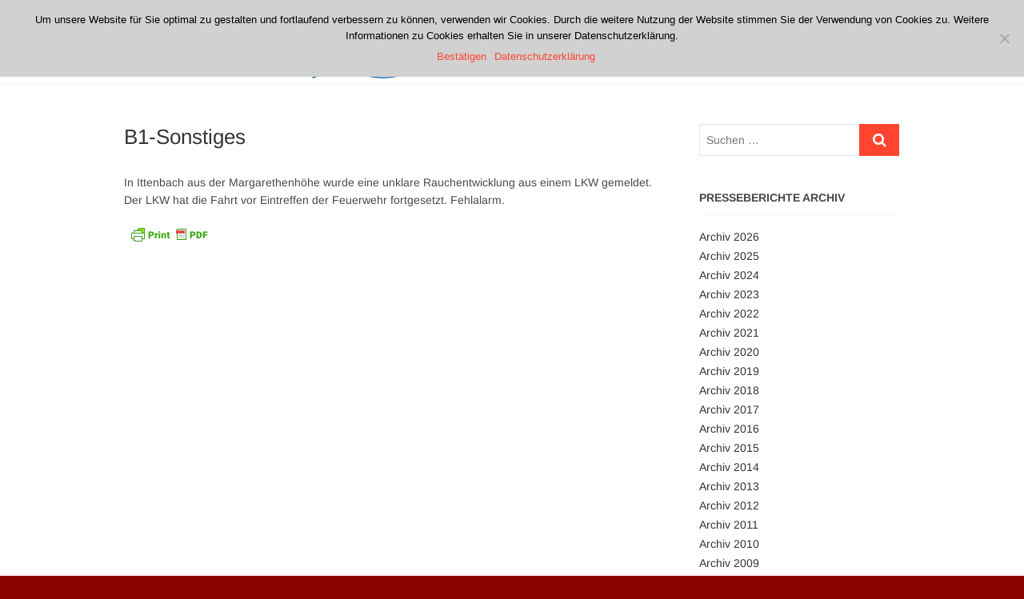

--- FILE ---
content_type: text/html; charset=UTF-8
request_url: https://www.feuerwehr-koenigswinter.de/einsaetze/20326/
body_size: 10919
content:
<!DOCTYPE html>
<html lang="de">
<head>
<meta charset="UTF-8" />
<link rel="profile" href="http://gmpg.org/xfn/11" />
<title>B1-Sonstiges &#8211; Freiwillige Feuerwehr Königswinter</title>
<meta name='robots' content='max-image-preview:large' />
	<style>img:is([sizes="auto" i], [sizes^="auto," i]) { contain-intrinsic-size: 3000px 1500px }</style>
	<link rel='dns-prefetch' href='//www.feuerwehr-koenigswinter.de' />
<link rel="alternate" type="application/rss+xml" title="Freiwillige Feuerwehr Königswinter &raquo; Feed" href="https://www.feuerwehr-koenigswinter.de/feed/" />
<link rel="alternate" type="application/rss+xml" title="Freiwillige Feuerwehr Königswinter &raquo; Kommentar-Feed" href="https://www.feuerwehr-koenigswinter.de/comments/feed/" />
<script type="text/javascript">
/* <![CDATA[ */
window._wpemojiSettings = {"baseUrl":"https:\/\/s.w.org\/images\/core\/emoji\/15.0.3\/72x72\/","ext":".png","svgUrl":"https:\/\/s.w.org\/images\/core\/emoji\/15.0.3\/svg\/","svgExt":".svg","source":{"concatemoji":"https:\/\/www.feuerwehr-koenigswinter.de\/wp-includes\/js\/wp-emoji-release.min.js?ver=6.7.4"}};
/*! This file is auto-generated */
!function(i,n){var o,s,e;function c(e){try{var t={supportTests:e,timestamp:(new Date).valueOf()};sessionStorage.setItem(o,JSON.stringify(t))}catch(e){}}function p(e,t,n){e.clearRect(0,0,e.canvas.width,e.canvas.height),e.fillText(t,0,0);var t=new Uint32Array(e.getImageData(0,0,e.canvas.width,e.canvas.height).data),r=(e.clearRect(0,0,e.canvas.width,e.canvas.height),e.fillText(n,0,0),new Uint32Array(e.getImageData(0,0,e.canvas.width,e.canvas.height).data));return t.every(function(e,t){return e===r[t]})}function u(e,t,n){switch(t){case"flag":return n(e,"\ud83c\udff3\ufe0f\u200d\u26a7\ufe0f","\ud83c\udff3\ufe0f\u200b\u26a7\ufe0f")?!1:!n(e,"\ud83c\uddfa\ud83c\uddf3","\ud83c\uddfa\u200b\ud83c\uddf3")&&!n(e,"\ud83c\udff4\udb40\udc67\udb40\udc62\udb40\udc65\udb40\udc6e\udb40\udc67\udb40\udc7f","\ud83c\udff4\u200b\udb40\udc67\u200b\udb40\udc62\u200b\udb40\udc65\u200b\udb40\udc6e\u200b\udb40\udc67\u200b\udb40\udc7f");case"emoji":return!n(e,"\ud83d\udc26\u200d\u2b1b","\ud83d\udc26\u200b\u2b1b")}return!1}function f(e,t,n){var r="undefined"!=typeof WorkerGlobalScope&&self instanceof WorkerGlobalScope?new OffscreenCanvas(300,150):i.createElement("canvas"),a=r.getContext("2d",{willReadFrequently:!0}),o=(a.textBaseline="top",a.font="600 32px Arial",{});return e.forEach(function(e){o[e]=t(a,e,n)}),o}function t(e){var t=i.createElement("script");t.src=e,t.defer=!0,i.head.appendChild(t)}"undefined"!=typeof Promise&&(o="wpEmojiSettingsSupports",s=["flag","emoji"],n.supports={everything:!0,everythingExceptFlag:!0},e=new Promise(function(e){i.addEventListener("DOMContentLoaded",e,{once:!0})}),new Promise(function(t){var n=function(){try{var e=JSON.parse(sessionStorage.getItem(o));if("object"==typeof e&&"number"==typeof e.timestamp&&(new Date).valueOf()<e.timestamp+604800&&"object"==typeof e.supportTests)return e.supportTests}catch(e){}return null}();if(!n){if("undefined"!=typeof Worker&&"undefined"!=typeof OffscreenCanvas&&"undefined"!=typeof URL&&URL.createObjectURL&&"undefined"!=typeof Blob)try{var e="postMessage("+f.toString()+"("+[JSON.stringify(s),u.toString(),p.toString()].join(",")+"));",r=new Blob([e],{type:"text/javascript"}),a=new Worker(URL.createObjectURL(r),{name:"wpTestEmojiSupports"});return void(a.onmessage=function(e){c(n=e.data),a.terminate(),t(n)})}catch(e){}c(n=f(s,u,p))}t(n)}).then(function(e){for(var t in e)n.supports[t]=e[t],n.supports.everything=n.supports.everything&&n.supports[t],"flag"!==t&&(n.supports.everythingExceptFlag=n.supports.everythingExceptFlag&&n.supports[t]);n.supports.everythingExceptFlag=n.supports.everythingExceptFlag&&!n.supports.flag,n.DOMReady=!1,n.readyCallback=function(){n.DOMReady=!0}}).then(function(){return e}).then(function(){var e;n.supports.everything||(n.readyCallback(),(e=n.source||{}).concatemoji?t(e.concatemoji):e.wpemoji&&e.twemoji&&(t(e.twemoji),t(e.wpemoji)))}))}((window,document),window._wpemojiSettings);
/* ]]> */
</script>
<style id='wp-emoji-styles-inline-css' type='text/css'>

	img.wp-smiley, img.emoji {
		display: inline !important;
		border: none !important;
		box-shadow: none !important;
		height: 1em !important;
		width: 1em !important;
		margin: 0 0.07em !important;
		vertical-align: -0.1em !important;
		background: none !important;
		padding: 0 !important;
	}
</style>
<link rel='stylesheet' id='wp-block-library-css' href='https://www.feuerwehr-koenigswinter.de/wp-includes/css/dist/block-library/style.min.css?ver=6.7.4' type='text/css' media='all' />
<style id='classic-theme-styles-inline-css' type='text/css'>
/*! This file is auto-generated */
.wp-block-button__link{color:#fff;background-color:#32373c;border-radius:9999px;box-shadow:none;text-decoration:none;padding:calc(.667em + 2px) calc(1.333em + 2px);font-size:1.125em}.wp-block-file__button{background:#32373c;color:#fff;text-decoration:none}
</style>
<style id='global-styles-inline-css' type='text/css'>
:root{--wp--preset--aspect-ratio--square: 1;--wp--preset--aspect-ratio--4-3: 4/3;--wp--preset--aspect-ratio--3-4: 3/4;--wp--preset--aspect-ratio--3-2: 3/2;--wp--preset--aspect-ratio--2-3: 2/3;--wp--preset--aspect-ratio--16-9: 16/9;--wp--preset--aspect-ratio--9-16: 9/16;--wp--preset--color--black: #000000;--wp--preset--color--cyan-bluish-gray: #abb8c3;--wp--preset--color--white: #ffffff;--wp--preset--color--pale-pink: #f78da7;--wp--preset--color--vivid-red: #cf2e2e;--wp--preset--color--luminous-vivid-orange: #ff6900;--wp--preset--color--luminous-vivid-amber: #fcb900;--wp--preset--color--light-green-cyan: #7bdcb5;--wp--preset--color--vivid-green-cyan: #00d084;--wp--preset--color--pale-cyan-blue: #8ed1fc;--wp--preset--color--vivid-cyan-blue: #0693e3;--wp--preset--color--vivid-purple: #9b51e0;--wp--preset--gradient--vivid-cyan-blue-to-vivid-purple: linear-gradient(135deg,rgba(6,147,227,1) 0%,rgb(155,81,224) 100%);--wp--preset--gradient--light-green-cyan-to-vivid-green-cyan: linear-gradient(135deg,rgb(122,220,180) 0%,rgb(0,208,130) 100%);--wp--preset--gradient--luminous-vivid-amber-to-luminous-vivid-orange: linear-gradient(135deg,rgba(252,185,0,1) 0%,rgba(255,105,0,1) 100%);--wp--preset--gradient--luminous-vivid-orange-to-vivid-red: linear-gradient(135deg,rgba(255,105,0,1) 0%,rgb(207,46,46) 100%);--wp--preset--gradient--very-light-gray-to-cyan-bluish-gray: linear-gradient(135deg,rgb(238,238,238) 0%,rgb(169,184,195) 100%);--wp--preset--gradient--cool-to-warm-spectrum: linear-gradient(135deg,rgb(74,234,220) 0%,rgb(151,120,209) 20%,rgb(207,42,186) 40%,rgb(238,44,130) 60%,rgb(251,105,98) 80%,rgb(254,248,76) 100%);--wp--preset--gradient--blush-light-purple: linear-gradient(135deg,rgb(255,206,236) 0%,rgb(152,150,240) 100%);--wp--preset--gradient--blush-bordeaux: linear-gradient(135deg,rgb(254,205,165) 0%,rgb(254,45,45) 50%,rgb(107,0,62) 100%);--wp--preset--gradient--luminous-dusk: linear-gradient(135deg,rgb(255,203,112) 0%,rgb(199,81,192) 50%,rgb(65,88,208) 100%);--wp--preset--gradient--pale-ocean: linear-gradient(135deg,rgb(255,245,203) 0%,rgb(182,227,212) 50%,rgb(51,167,181) 100%);--wp--preset--gradient--electric-grass: linear-gradient(135deg,rgb(202,248,128) 0%,rgb(113,206,126) 100%);--wp--preset--gradient--midnight: linear-gradient(135deg,rgb(2,3,129) 0%,rgb(40,116,252) 100%);--wp--preset--font-size--small: 13px;--wp--preset--font-size--medium: 20px;--wp--preset--font-size--large: 36px;--wp--preset--font-size--x-large: 42px;--wp--preset--spacing--20: 0.44rem;--wp--preset--spacing--30: 0.67rem;--wp--preset--spacing--40: 1rem;--wp--preset--spacing--50: 1.5rem;--wp--preset--spacing--60: 2.25rem;--wp--preset--spacing--70: 3.38rem;--wp--preset--spacing--80: 5.06rem;--wp--preset--shadow--natural: 6px 6px 9px rgba(0, 0, 0, 0.2);--wp--preset--shadow--deep: 12px 12px 50px rgba(0, 0, 0, 0.4);--wp--preset--shadow--sharp: 6px 6px 0px rgba(0, 0, 0, 0.2);--wp--preset--shadow--outlined: 6px 6px 0px -3px rgba(255, 255, 255, 1), 6px 6px rgba(0, 0, 0, 1);--wp--preset--shadow--crisp: 6px 6px 0px rgba(0, 0, 0, 1);}:where(.is-layout-flex){gap: 0.5em;}:where(.is-layout-grid){gap: 0.5em;}body .is-layout-flex{display: flex;}.is-layout-flex{flex-wrap: wrap;align-items: center;}.is-layout-flex > :is(*, div){margin: 0;}body .is-layout-grid{display: grid;}.is-layout-grid > :is(*, div){margin: 0;}:where(.wp-block-columns.is-layout-flex){gap: 2em;}:where(.wp-block-columns.is-layout-grid){gap: 2em;}:where(.wp-block-post-template.is-layout-flex){gap: 1.25em;}:where(.wp-block-post-template.is-layout-grid){gap: 1.25em;}.has-black-color{color: var(--wp--preset--color--black) !important;}.has-cyan-bluish-gray-color{color: var(--wp--preset--color--cyan-bluish-gray) !important;}.has-white-color{color: var(--wp--preset--color--white) !important;}.has-pale-pink-color{color: var(--wp--preset--color--pale-pink) !important;}.has-vivid-red-color{color: var(--wp--preset--color--vivid-red) !important;}.has-luminous-vivid-orange-color{color: var(--wp--preset--color--luminous-vivid-orange) !important;}.has-luminous-vivid-amber-color{color: var(--wp--preset--color--luminous-vivid-amber) !important;}.has-light-green-cyan-color{color: var(--wp--preset--color--light-green-cyan) !important;}.has-vivid-green-cyan-color{color: var(--wp--preset--color--vivid-green-cyan) !important;}.has-pale-cyan-blue-color{color: var(--wp--preset--color--pale-cyan-blue) !important;}.has-vivid-cyan-blue-color{color: var(--wp--preset--color--vivid-cyan-blue) !important;}.has-vivid-purple-color{color: var(--wp--preset--color--vivid-purple) !important;}.has-black-background-color{background-color: var(--wp--preset--color--black) !important;}.has-cyan-bluish-gray-background-color{background-color: var(--wp--preset--color--cyan-bluish-gray) !important;}.has-white-background-color{background-color: var(--wp--preset--color--white) !important;}.has-pale-pink-background-color{background-color: var(--wp--preset--color--pale-pink) !important;}.has-vivid-red-background-color{background-color: var(--wp--preset--color--vivid-red) !important;}.has-luminous-vivid-orange-background-color{background-color: var(--wp--preset--color--luminous-vivid-orange) !important;}.has-luminous-vivid-amber-background-color{background-color: var(--wp--preset--color--luminous-vivid-amber) !important;}.has-light-green-cyan-background-color{background-color: var(--wp--preset--color--light-green-cyan) !important;}.has-vivid-green-cyan-background-color{background-color: var(--wp--preset--color--vivid-green-cyan) !important;}.has-pale-cyan-blue-background-color{background-color: var(--wp--preset--color--pale-cyan-blue) !important;}.has-vivid-cyan-blue-background-color{background-color: var(--wp--preset--color--vivid-cyan-blue) !important;}.has-vivid-purple-background-color{background-color: var(--wp--preset--color--vivid-purple) !important;}.has-black-border-color{border-color: var(--wp--preset--color--black) !important;}.has-cyan-bluish-gray-border-color{border-color: var(--wp--preset--color--cyan-bluish-gray) !important;}.has-white-border-color{border-color: var(--wp--preset--color--white) !important;}.has-pale-pink-border-color{border-color: var(--wp--preset--color--pale-pink) !important;}.has-vivid-red-border-color{border-color: var(--wp--preset--color--vivid-red) !important;}.has-luminous-vivid-orange-border-color{border-color: var(--wp--preset--color--luminous-vivid-orange) !important;}.has-luminous-vivid-amber-border-color{border-color: var(--wp--preset--color--luminous-vivid-amber) !important;}.has-light-green-cyan-border-color{border-color: var(--wp--preset--color--light-green-cyan) !important;}.has-vivid-green-cyan-border-color{border-color: var(--wp--preset--color--vivid-green-cyan) !important;}.has-pale-cyan-blue-border-color{border-color: var(--wp--preset--color--pale-cyan-blue) !important;}.has-vivid-cyan-blue-border-color{border-color: var(--wp--preset--color--vivid-cyan-blue) !important;}.has-vivid-purple-border-color{border-color: var(--wp--preset--color--vivid-purple) !important;}.has-vivid-cyan-blue-to-vivid-purple-gradient-background{background: var(--wp--preset--gradient--vivid-cyan-blue-to-vivid-purple) !important;}.has-light-green-cyan-to-vivid-green-cyan-gradient-background{background: var(--wp--preset--gradient--light-green-cyan-to-vivid-green-cyan) !important;}.has-luminous-vivid-amber-to-luminous-vivid-orange-gradient-background{background: var(--wp--preset--gradient--luminous-vivid-amber-to-luminous-vivid-orange) !important;}.has-luminous-vivid-orange-to-vivid-red-gradient-background{background: var(--wp--preset--gradient--luminous-vivid-orange-to-vivid-red) !important;}.has-very-light-gray-to-cyan-bluish-gray-gradient-background{background: var(--wp--preset--gradient--very-light-gray-to-cyan-bluish-gray) !important;}.has-cool-to-warm-spectrum-gradient-background{background: var(--wp--preset--gradient--cool-to-warm-spectrum) !important;}.has-blush-light-purple-gradient-background{background: var(--wp--preset--gradient--blush-light-purple) !important;}.has-blush-bordeaux-gradient-background{background: var(--wp--preset--gradient--blush-bordeaux) !important;}.has-luminous-dusk-gradient-background{background: var(--wp--preset--gradient--luminous-dusk) !important;}.has-pale-ocean-gradient-background{background: var(--wp--preset--gradient--pale-ocean) !important;}.has-electric-grass-gradient-background{background: var(--wp--preset--gradient--electric-grass) !important;}.has-midnight-gradient-background{background: var(--wp--preset--gradient--midnight) !important;}.has-small-font-size{font-size: var(--wp--preset--font-size--small) !important;}.has-medium-font-size{font-size: var(--wp--preset--font-size--medium) !important;}.has-large-font-size{font-size: var(--wp--preset--font-size--large) !important;}.has-x-large-font-size{font-size: var(--wp--preset--font-size--x-large) !important;}
:where(.wp-block-post-template.is-layout-flex){gap: 1.25em;}:where(.wp-block-post-template.is-layout-grid){gap: 1.25em;}
:where(.wp-block-columns.is-layout-flex){gap: 2em;}:where(.wp-block-columns.is-layout-grid){gap: 2em;}
:root :where(.wp-block-pullquote){font-size: 1.5em;line-height: 1.6;}
</style>
<link rel='stylesheet' id='cookie-notice-front-css' href='https://www.feuerwehr-koenigswinter.de/wp-content/plugins/cookie-notice/css/front.min.css?ver=2.5.5' type='text/css' media='all' />
<link rel='stylesheet' id='parent-style-css' href='https://www.feuerwehr-koenigswinter.de/wp-content/themes/idyllic/style.css?ver=6.7.4' type='text/css' media='all' />
<link rel='stylesheet' id='child-theme-css-css' href='https://www.feuerwehr-koenigswinter.de/wp-content/themes/idyllic-child/style.css?ver=6.7.4' type='text/css' media='all' />
<link rel='stylesheet' id='idyllic-style-css' href='https://www.feuerwehr-koenigswinter.de/wp-content/themes/idyllic-child/style.css?ver=6.7.4' type='text/css' media='all' />
<style id='idyllic-style-inline-css' type='text/css'>
#site-branding #site-title, #site-branding #site-description{
			clip: rect(1px, 1px, 1px, 1px);
			position: absolute;
		}
</style>
<link rel='stylesheet' id='font-awesome-css' href='https://www.feuerwehr-koenigswinter.de/wp-content/themes/idyllic/assets/font-awesome/css/font-awesome.min.css?ver=6.7.4' type='text/css' media='all' />
<link rel='stylesheet' id='idyllic-animate-css' href='https://www.feuerwehr-koenigswinter.de/wp-content/themes/idyllic/assets/wow/css/animate.min.css?ver=6.7.4' type='text/css' media='all' />
<link rel='stylesheet' id='idyllic-responsive-css' href='https://www.feuerwehr-koenigswinter.de/wp-content/themes/idyllic/css/responsive.css?ver=6.7.4' type='text/css' media='all' />
<link rel='stylesheet' id='idyllic-google-fonts-css' href='https://www.feuerwehr-koenigswinter.de/wp-content/fonts/9aefffe3974a547e497f4a0f2a742dac.css?ver=6.7.4' type='text/css' media='all' />
<script type="text/javascript" src="https://www.feuerwehr-koenigswinter.de/wp-includes/js/jquery/jquery.min.js?ver=3.7.1" id="jquery-core-js"></script>
<script type="text/javascript" src="https://www.feuerwehr-koenigswinter.de/wp-includes/js/jquery/jquery-migrate.min.js?ver=3.4.1" id="jquery-migrate-js"></script>
<!--[if lt IE 9]>
<script type="text/javascript" src="https://www.feuerwehr-koenigswinter.de/wp-content/themes/idyllic/js/html5.js?ver=3.7.3" id="html5-js"></script>
<![endif]-->
<link rel="https://api.w.org/" href="https://www.feuerwehr-koenigswinter.de/wp-json/" /><link rel="EditURI" type="application/rsd+xml" title="RSD" href="https://www.feuerwehr-koenigswinter.de/xmlrpc.php?rsd" />
<meta name="generator" content="WordPress 6.7.4" />
<link rel="canonical" href="https://www.feuerwehr-koenigswinter.de/einsaetze/20326/" />
<link rel='shortlink' href='https://www.feuerwehr-koenigswinter.de/?p=20326' />
<link rel="alternate" title="oEmbed (JSON)" type="application/json+oembed" href="https://www.feuerwehr-koenigswinter.de/wp-json/oembed/1.0/embed?url=https%3A%2F%2Fwww.feuerwehr-koenigswinter.de%2Feinsaetze%2F20326%2F" />
<link rel="alternate" title="oEmbed (XML)" type="text/xml+oembed" href="https://www.feuerwehr-koenigswinter.de/wp-json/oembed/1.0/embed?url=https%3A%2F%2Fwww.feuerwehr-koenigswinter.de%2Feinsaetze%2F20326%2F&#038;format=xml" />
        <style type="text/css" id="pf-main-css">
            
				@media screen {
					.printfriendly {
						z-index: 1000; position: relative
					}
					.printfriendly a, .printfriendly a:link, .printfriendly a:visited, .printfriendly a:hover, .printfriendly a:active {
						font-weight: 600;
						cursor: pointer;
						text-decoration: none;
						border: none;
						-webkit-box-shadow: none;
						-moz-box-shadow: none;
						box-shadow: none;
						outline:none;
						font-size: 14px !important;
						color: #3AAA11 !important;
					}
					.printfriendly.pf-alignleft {
						float: left;
					}
					.printfriendly.pf-alignright {
						float: right;
					}
					.printfriendly.pf-aligncenter {
						justify-content: center;
						display: flex; align-items: center;
					}
				}

				.pf-button-img {
					border: none;
					-webkit-box-shadow: none;
					-moz-box-shadow: none;
					box-shadow: none;
					padding: 0;
					margin: 0;
					display: inline;
					vertical-align: middle;
				}

				img.pf-button-img + .pf-button-text {
					margin-left: 6px;
				}

				@media print {
					.printfriendly {
						display: none;
					}
				}
				        </style>

            
        <style type="text/css" id="pf-excerpt-styles">
          .pf-button.pf-button-excerpt {
              display: none;
           }
        </style>

            	<meta name="viewport" content="width=device-width" />
	<style type="text/css" id="custom-background-css">
body.custom-background { background-color: #8b0000; }
</style>
			<style type="text/css" id="wp-custom-css">
			figcaption {
	text-align: center;
}
.wp-caption-text {
  text-align: center;
}

/* Hintergrundfarbe Kopfzeile */
/*
.top-header  
{background-color:#DC281E}
img.custom-logo
{background-color:#DC281E}
*/
/* Entfernt den Seitennamen und weiterlesen-Button auf den Slidern */
.slider-buttons {
display: none;
}
.slider-content {
display: none;
}
/*Überschrift in about-box auf der Startseite entfernen*/
.about-content-wrap h2 {
display: none;
}

/*Sliderhöhe in Abhängigkeit von Auflösung in Höhe verkleinern */
.flex-viewport {
	height: 500px !important;
}
@media only screen and (max-width: 1300px) { 
.flex-viewport {
	height: 400px !important;
}
}
@media only screen and (max-width: 1023px) {   
.flex-viewport {
	height: 300px !important;
}
}
@media only screen and (max-width: 980px) {   
.flex-viewport {
	height: 200px !important;
}
}

/*Startseite: rückt die Boxen näher beisammen */
.about-box-bg {
  padding: 20px 0 10px;
}
.latest-blog-box {
  padding: 20px 0 10px;	
}
.portfolio-box {
  padding: 20px 0 10px;	
}
/*
.main-slider {
	height: 400px !important;
}

.image-slider {
	height:400px !important;
	
}
.layer-slider {
	height: 400px !important;
}

.slides {
	height: 400px !important;
}

.slider-content {
	height: 400px;
}
*/
/* Anno 2020-03-22  Verrsuche die Menüpunkte der Pressejahre zusammenzurücken. im Original: 10px */
.widget_text .textwidget li {
    margin-bottom: 2px;
}

		</style>
		</head>
<body class="einsatz-template-default single single-einsatz postid-20326 custom-background wp-custom-logo wp-embed-responsive cookies-not-set ">
	<div id="page" class="site">
	<a class="skip-link screen-reader-text" href="#site-content-contain">Zum Inhalt springen</a>
<!-- Masthead ============================================= -->
<header id="masthead" class="site-header " role="banner">
	<div class="header-wrap">
					<!-- Top Header============================================= -->
		<div class="top-header">
			
			<!-- Main Header============================================= -->
			<div id="sticky-header" class="clearfix">
				<div class="wrap">
					<div class="main-header clearfix">

						<!-- Main Nav ============================================= -->
						<div id="site-branding"><a href="https://www.feuerwehr-koenigswinter.de/" class="custom-logo-link" rel="home"><img width="371" height="104" src="https://www.feuerwehr-koenigswinter.de/wp-content/uploads/cropped-logo-koenigswinter_alternativ-4.png" class="custom-logo" alt="Freiwillige Feuerwehr Königswinter" decoding="async" srcset="https://www.feuerwehr-koenigswinter.de/wp-content/uploads/cropped-logo-koenigswinter_alternativ-4.png 371w, https://www.feuerwehr-koenigswinter.de/wp-content/uploads/cropped-logo-koenigswinter_alternativ-4-300x84.png 300w" sizes="(max-width: 371px) 100vw, 371px" /></a><div id="site-detail"> <h2 id="site-title"> 				<a href="https://www.feuerwehr-koenigswinter.de/" title="Freiwillige Feuerwehr Königswinter" rel="home"> Freiwillige Feuerwehr Königswinter </a>
				 </h2> <!-- end .site-title --> </div></div>							<nav id="site-navigation" class="main-navigation clearfix" role="navigation" aria-label="Hauptmenü">
														
								<button class="menu-toggle" type="button" aria-controls="primary-menu" aria-expanded="false">
									<span class="line-bar"></span>
								</button><!-- end .menu-toggle -->
								<ul id="primary-menu" class="menu nav-menu"><li id="menu-item-3988" class="menu-item menu-item-type-custom menu-item-object-custom menu-item-3988"><a href="https://www.feuerwehr-koenigswinter.de/category/presseberichte/">Aktuelles</a></li>
<li id="menu-item-3989" class="menu-item menu-item-type-custom menu-item-object-custom menu-item-has-children menu-item-3989"><a href="https://www.feuerwehr-koenigswinter.de/category/standorte/">Standorte</a>
<ul class="sub-menu">
	<li id="menu-item-4052" class="menu-item menu-item-type-post_type menu-item-object-post menu-item-4052"><a href="https://www.feuerwehr-koenigswinter.de/altstadt/">Löscheinheit Altstadt</a></li>
	<li id="menu-item-4046" class="menu-item menu-item-type-post_type menu-item-object-post menu-item-4046"><a href="https://www.feuerwehr-koenigswinter.de/niederdollendorf/">Löscheinheit Niederdollendorf</a></li>
	<li id="menu-item-4047" class="menu-item menu-item-type-post_type menu-item-object-post menu-item-4047"><a href="https://www.feuerwehr-koenigswinter.de/oberdollendorf/">Löscheinheit Oberdollendorf</a></li>
	<li id="menu-item-4048" class="menu-item menu-item-type-post_type menu-item-object-post menu-item-4048"><a href="https://www.feuerwehr-koenigswinter.de/ittenbach/">Löscheinheit Ittenbach</a></li>
	<li id="menu-item-4049" class="menu-item menu-item-type-post_type menu-item-object-post menu-item-4049"><a href="https://www.feuerwehr-koenigswinter.de/oelberg/">Löscheinheit Oelberg</a></li>
	<li id="menu-item-4051" class="menu-item menu-item-type-post_type menu-item-object-post menu-item-4051"><a href="https://www.feuerwehr-koenigswinter.de/bockeroth/">Löscheinheit Bockeroth</a></li>
	<li id="menu-item-4823" class="menu-item menu-item-type-post_type menu-item-object-post menu-item-4823"><a href="https://www.feuerwehr-koenigswinter.de/eudenbach/">Löscheinheit Eudenbach</a></li>
	<li id="menu-item-4050" class="menu-item menu-item-type-post_type menu-item-object-post menu-item-4050"><a href="https://www.feuerwehr-koenigswinter.de/uthweiler/">Löscheinheit Uthweiler</a></li>
</ul>
</li>
<li id="menu-item-4111" class="menu-item menu-item-type-post_type menu-item-object-page menu-item-has-children menu-item-4111"><a href="https://www.feuerwehr-koenigswinter.de/allgemeine-infos/">Die Feuerwehr</a>
<ul class="sub-menu">
	<li id="menu-item-4112" class="menu-item menu-item-type-post_type menu-item-object-page menu-item-4112"><a href="https://www.feuerwehr-koenigswinter.de/allgemeine-infos/">Allgemeine Infos</a></li>
	<li id="menu-item-4110" class="menu-item menu-item-type-post_type menu-item-object-page menu-item-4110"><a href="https://www.feuerwehr-koenigswinter.de/ansprechpartner/">Ansprechpartner</a></li>
	<li id="menu-item-9645" class="menu-item menu-item-type-post_type menu-item-object-page menu-item-9645"><a href="https://www.feuerwehr-koenigswinter.de/die-abteilungen/">Die Abteilungen</a></li>
	<li id="menu-item-9646" class="menu-item menu-item-type-post_type menu-item-object-page menu-item-9646"><a href="https://www.feuerwehr-koenigswinter.de/mitglieder/">Mitglieder</a></li>
	<li id="menu-item-9644" class="menu-item menu-item-type-post_type menu-item-object-page menu-item-9644"><a href="https://www.feuerwehr-koenigswinter.de/ausbildung/">Ausbildung</a></li>
	<li id="menu-item-4543" class="menu-item menu-item-type-custom menu-item-object-custom menu-item-4543"><a href="https://www.feuerwehr-koenigswinter.de/fahrzeuge/">Fahrzeuge</a></li>
	<li id="menu-item-4905" class="menu-item menu-item-type-post_type menu-item-object-page menu-item-4905"><a href="https://www.feuerwehr-koenigswinter.de/mach-mit/">Mach mit!</a></li>
	<li id="menu-item-9752" class="menu-item menu-item-type-taxonomy menu-item-object-category menu-item-9752"><a href="https://www.feuerwehr-koenigswinter.de/category/veroeffentlichung/">Veröffentlichungen</a></li>
	<li id="menu-item-9664" class="menu-item menu-item-type-post_type menu-item-object-page menu-item-privacy-policy menu-item-9664"><a rel="privacy-policy" href="https://www.feuerwehr-koenigswinter.de/datenschutz/">Datenschutz</a></li>
</ul>
</li>
<li id="menu-item-4178" class="menu-item menu-item-type-custom menu-item-object-custom menu-item-has-children menu-item-4178"><a href="https://www.feuerwehr-koenigswinter.de/allgemeine-hochwasser-informationen/">Service</a>
<ul class="sub-menu">
	<li id="menu-item-4892" class="menu-item menu-item-type-post_type menu-item-object-page menu-item-4892"><a href="https://www.feuerwehr-koenigswinter.de/allgemeine-hochwasser-informationen/">Hochwasser</a></li>
	<li id="menu-item-4890" class="menu-item menu-item-type-post_type menu-item-object-page menu-item-4890"><a href="https://www.feuerwehr-koenigswinter.de/rauchmelder/">Rauchmelder</a></li>
	<li id="menu-item-4891" class="menu-item menu-item-type-post_type menu-item-object-page menu-item-4891"><a href="https://www.feuerwehr-koenigswinter.de/notruf/">Notruf</a></li>
	<li id="menu-item-4889" class="menu-item menu-item-type-post_type menu-item-object-page menu-item-4889"><a href="https://www.feuerwehr-koenigswinter.de/alarmierung/">Alarmierung</a></li>
	<li id="menu-item-4888" class="menu-item menu-item-type-post_type menu-item-object-page menu-item-4888"><a href="https://www.feuerwehr-koenigswinter.de/sirenensignale/">Sirenensignale</a></li>
</ul>
</li>
</ul>							</nav> <!-- end #site-navigation -->
													<button id="search-toggle" class="header-search" type="button"></button>
							<div id="search-box" class="clearfix">
								<form class="search-form" action="https://www.feuerwehr-koenigswinter.de/" method="get">
		<label class="screen-reader-text">Suchen &hellip;</label>
	<input type="search" name="s" class="search-field" placeholder="Suchen &hellip;" autocomplete="off" />
	<button type="submit" class="search-submit"><i class="fa fa-search"></i></button>
	</form> <!-- end .search-form -->							</div>  <!-- end #search-box -->
											</div><!-- end .main-header -->
				</div> <!-- end .wrap -->
			</div><!-- end #sticky-header -->

		</div><!-- end .top-header -->
			</div><!-- end .header-wrap -->
	<!-- Main Slider ============================================= -->
	</header> <!-- end #masthead -->
<!-- Main Page Start ============================================= -->
<div id="site-content-contain" class="site-content-contain">
	<div id="content" class="site-content">
<div class="wrap">
	<div id="primary" class="content-area">
		<main id="main" class="site-main">
							<article id="post-20326" class="post-20326 einsatz type-einsatz status-publish hentry Einsatzstichwort-b1-sonstiges Einsatzfahrzeug-florian-koew-4-rw Einsatzfahrzeug-florian-koew-4-tlf-3000">
								<header class="entry-header">
															<h1 class="entry-title">B1-Sonstiges</h1> <!-- end.entry-title -->
									</header>
				<!-- end .entry-header -->
					<div class="entry-content">
							<div class="pf-content"><p>In Ittenbach aus der Margarethenhöhe wurde eine unklare Rauchentwicklung aus einem LKW gemeldet. Der LKW hat die Fahrt vor Eintreffen der Feuerwehr fortgesetzt. Fehlalarm.</p>
<div class="printfriendly pf-button pf-button-content pf-alignleft">
                    <a href="#" rel="nofollow" onclick="window.print(); return false;" title="Printer Friendly, PDF & Email">
                    <img decoding="async" class="pf-button-img" src="https://cdn.printfriendly.com/buttons/printfriendly-pdf-button-nobg.png" alt="Print Friendly, PDF & Email" style="width: 112px;height: 24px;"  />
                    </a>
                </div></div>			
					</div><!-- end .entry-content -->
				</article><!-- end .post -->
						</main><!-- end #main -->
	</div> <!-- #primary -->

<aside id="secondary" class="widget-area" role="complementary">
    <aside id="search-8" class="widget widget_search"><h2 class="widget-title">Suche</h2><form class="search-form" action="https://www.feuerwehr-koenigswinter.de/" method="get">
		<label class="screen-reader-text">Suchen &hellip;</label>
	<input type="search" name="s" class="search-field" placeholder="Suchen &hellip;" autocomplete="off" />
	<button type="submit" class="search-submit"><i class="fa fa-search"></i></button>
	</form> <!-- end .search-form --></aside><aside id="text-9" class="widget widget_text"><h2 class="widget-title">Presseberichte Archiv</h2>			<div class="textwidget"><div class=menu-presseberichte_archiv-container><ul id=presseberichtmenu class=menu><li id='menu-item-2026' class='menu-item menu-item-type-custom menu-item-object-custom menu-item-2026'><a href=https://www.feuerwehr-koenigswinter.de/2026>Archiv 2026</a></li><li id='menu-item-2025' class='menu-item menu-item-type-custom menu-item-object-custom menu-item-2025'><a href=https://www.feuerwehr-koenigswinter.de/2025>Archiv 2025</a></li><li id='menu-item-2024' class='menu-item menu-item-type-custom menu-item-object-custom menu-item-2024'><a href=https://www.feuerwehr-koenigswinter.de/2024>Archiv 2024</a></li><li id='menu-item-2023' class='menu-item menu-item-type-custom menu-item-object-custom menu-item-2023'><a href=https://www.feuerwehr-koenigswinter.de/2023>Archiv 2023</a></li><li id='menu-item-2022' class='menu-item menu-item-type-custom menu-item-object-custom menu-item-2022'><a href=https://www.feuerwehr-koenigswinter.de/2022>Archiv 2022</a></li><li id='menu-item-2021' class='menu-item menu-item-type-custom menu-item-object-custom menu-item-2021'><a href=https://www.feuerwehr-koenigswinter.de/2021>Archiv 2021</a></li><li id='menu-item-2020' class='menu-item menu-item-type-custom menu-item-object-custom menu-item-2020'><a href=https://www.feuerwehr-koenigswinter.de/2020>Archiv 2020</a></li><li id='menu-item-2019' class='menu-item menu-item-type-custom menu-item-object-custom menu-item-2019'><a href=https://www.feuerwehr-koenigswinter.de/2019>Archiv 2019</a></li><li id='menu-item-2018' class='menu-item menu-item-type-custom menu-item-object-custom menu-item-2018'><a href=https://www.feuerwehr-koenigswinter.de/2018>Archiv 2018</a></li><li id='menu-item-2017' class='menu-item menu-item-type-custom menu-item-object-custom menu-item-2017'><a href=https://www.feuerwehr-koenigswinter.de/2017>Archiv 2017</a></li><li id='menu-item-2016' class='menu-item menu-item-type-custom menu-item-object-custom menu-item-2016'><a href=https://www.feuerwehr-koenigswinter.de/2016>Archiv 2016</a></li><li id='menu-item-2015' class='menu-item menu-item-type-custom menu-item-object-custom menu-item-2015'><a href=https://www.feuerwehr-koenigswinter.de/2015>Archiv 2015</a></li><li id='menu-item-2014' class='menu-item menu-item-type-custom menu-item-object-custom menu-item-2014'><a href=https://www.feuerwehr-koenigswinter.de/2014>Archiv 2014</a></li><li id='menu-item-2013' class='menu-item menu-item-type-custom menu-item-object-custom menu-item-2013'><a href=https://www.feuerwehr-koenigswinter.de/2013>Archiv 2013</a></li><li id='menu-item-2012' class='menu-item menu-item-type-custom menu-item-object-custom menu-item-2012'><a href=https://www.feuerwehr-koenigswinter.de/2012>Archiv 2012</a></li><li id='menu-item-2011' class='menu-item menu-item-type-custom menu-item-object-custom menu-item-2011'><a href=https://www.feuerwehr-koenigswinter.de/2011>Archiv 2011</a></li><li id='menu-item-2010' class='menu-item menu-item-type-custom menu-item-object-custom menu-item-2010'><a href=https://www.feuerwehr-koenigswinter.de/2010>Archiv 2010</a></li><li id='menu-item-2009' class='menu-item menu-item-type-custom menu-item-object-custom menu-item-2009'><a href=https://www.feuerwehr-koenigswinter.de/2009>Archiv 2009</a></li><li id='menu-item-2008' class='menu-item menu-item-type-custom menu-item-object-custom menu-item-2008'><a href=https://www.feuerwehr-koenigswinter.de/2008>Archiv 2008</a></li><li id='menu-item-2007' class='menu-item menu-item-type-custom menu-item-object-custom menu-item-2007'><a href=https://www.feuerwehr-koenigswinter.de/2007>Archiv 2007</a></li><li id='menu-item-2006' class='menu-item menu-item-type-custom menu-item-object-custom menu-item-2006'><a href=https://www.feuerwehr-koenigswinter.de/2006>Archiv 2006</a></li><li id='menu-item-2005' class='menu-item menu-item-type-custom menu-item-object-custom menu-item-2005'><a href=https://www.feuerwehr-koenigswinter.de/2005>Archiv 2005</a></li><li id='menu-item-2004' class='menu-item menu-item-type-custom menu-item-object-custom menu-item-2004'><a href=https://www.feuerwehr-koenigswinter.de/2004>Archiv 2004</a></li><li id='menu-item-2003' class='menu-item menu-item-type-custom menu-item-object-custom menu-item-2003'><a href=https://www.feuerwehr-koenigswinter.de/2003>Archiv 2003</a></li><li id='menu-item-2002' class='menu-item menu-item-type-custom menu-item-object-custom menu-item-2002'><a href=https://www.feuerwehr-koenigswinter.de/2002>Archiv 2002</a></li><li id='menu-item-2001' class='menu-item menu-item-type-custom menu-item-object-custom menu-item-2001'><a href=https://www.feuerwehr-koenigswinter.de/2001>Archiv 2001</a></li></ul></div>
</div>
		</aside></aside><!-- end #secondary -->
</div><!-- end .wrap -->
</div><!-- end #content -->
<!-- Footer Start ============================================= -->
<footer id="colophon" class="site-footer" role="contentinfo">
	<div class="widget-wrap">
		<div class="wrap">
			<div class="widget-area">
			<div class="column-4"><aside id="media_image-3" class="widget widget_media_image"><img width="300" height="168" src="https://www.feuerwehr-koenigswinter.de/wp-content/uploads/koewi_logo-300x168.png" class="image wp-image-4017  attachment-medium size-medium" alt="" style="max-width: 100%; height: auto;" decoding="async" loading="lazy" srcset="https://www.feuerwehr-koenigswinter.de/wp-content/uploads/koewi_logo-300x168.png 300w, https://www.feuerwehr-koenigswinter.de/wp-content/uploads/koewi_logo.png 680w" sizes="auto, (max-width: 300px) 100vw, 300px" /></aside></div><!-- end .column4  --><div class="column-4"><aside id="text-3" class="widget widget_text"><h3 class="widget-title">Inhaltliche Gestaltung</h3>			<div class="textwidget"><p>Freiwillige Feuerwehr der Stadt Königswinter<br />
Presse- und Öffentlichkeitsarbeit</p>
<p><a href="https://www.feuerwehr-koenigswinter.de/datenschutz/">Datenschutzerklärung</a></p>
</div>
		</aside></div><!--end .column4  --><div class="column-4"><aside id="text-4" class="widget widget_text"><h3 class="widget-title">Gesamtverantwortlich</h3>			<div class="textwidget"><p>Freiwillige Feuerwehr der Stadt Königswinter<br />
Leiter der Feuerwehr<br />
Michael Bungarz<br />
Telefon: 02223 / 923425<br />
E-mail: <a href="mailto:wehrfuehrer@feuerwehr-koenigswinter.de">wehrfuehrer@feuerwehr-koenigswinter.de</a></p>
<p><a href="https://www.feuerwehr-koenigswinter.de/wp-admin">Login</a></p>
</div>
		</aside></div><!--end .column4  --><div class="column-4"><aside id="media_image-4" class="widget widget_media_image"><img width="300" height="113" src="https://www.feuerwehr-koenigswinter.de/wp-content/uploads/Startbild4-300x113.jpg" class="image wp-image-3858  attachment-medium size-medium" alt="" style="max-width: 100%; height: auto;" decoding="async" loading="lazy" srcset="https://www.feuerwehr-koenigswinter.de/wp-content/uploads/Startbild4-300x113.jpg 300w, https://www.feuerwehr-koenigswinter.de/wp-content/uploads/Startbild4-768x288.jpg 768w, https://www.feuerwehr-koenigswinter.de/wp-content/uploads/Startbild4-1024x384.jpg 1024w, https://www.feuerwehr-koenigswinter.de/wp-content/uploads/Startbild4.jpg 1600w" sizes="auto, (max-width: 300px) 100vw, 300px" /></aside></div><!--end .column4-->			</div> <!-- end .widget-area -->
		</div><!-- end .wrap -->
	</div> <!-- end .widget-wrap -->
		<div class="site-info" style="background-image:url('https://www.feuerwehr-koenigswinter.de/wp-content/uploads/footer_lang.jpg');" >
	<div class="wrap">
	<div class="copyright">		<a title="Freiwillige Feuerwehr Königswinter" target="_blank" href="https://www.feuerwehr-koenigswinter.de/">Freiwillige Feuerwehr Königswinter</a> | 
						Design von: <a title="Daniel Simon" target="_blank" href="https://www.feuerwehr-koenigswinter.de">Daniel Simon</a> <span> 
						&copy; 2026 <a title="WordPress" target="_blank" href="https://wordpress.org">WordPress</a> </span>
					</div>
				<div style="clear:both;"></div>
		</div> <!-- end .wrap -->
	</div> <!-- end .site-info -->
				<button class="go-to-top" type="button">
				<span class="icon-bg"></span>
				<span class="back-to-top-text">nach oben</span>
				<i class="fa fa-angle-up back-to-top-icon"></i>
			</button>
		<div class="page-overlay"></div>
</footer> <!-- end #colophon -->
</div><!-- end .site-content-contain -->
</div><!-- end #page -->
     <script type="text/javascript" id="pf_script">
                      var pfHeaderImgUrl = '';
          var pfHeaderTagline = '';
          var pfdisableClickToDel = '0';
          var pfImagesSize = 'medium';
          var pfImageDisplayStyle = 'right';
          var pfEncodeImages = '0';
          var pfShowHiddenContent  = '0';
          var pfDisableEmail = '1';
          var pfDisablePDF = '0';
          var pfDisablePrint = '0';

            
          var pfPlatform = 'WordPress';

        (function($){
            $(document).ready(function(){
                if($('.pf-button-content').length === 0){
                    $('style#pf-excerpt-styles').remove();
                }
            });
        })(jQuery);
        </script>
      <script defer src='https://cdn.printfriendly.com/printfriendly.js'></script>
            
            <script type="text/javascript" id="cookie-notice-front-js-before">
/* <![CDATA[ */
var cnArgs = {"ajaxUrl":"https:\/\/www.feuerwehr-koenigswinter.de\/wp-admin\/admin-ajax.php","nonce":"ddeccd6618","hideEffect":"fade","position":"top","onScroll":false,"onScrollOffset":100,"onClick":false,"cookieName":"cookie_notice_accepted","cookieTime":15811200,"cookieTimeRejected":2592000,"globalCookie":false,"redirection":false,"cache":false,"revokeCookies":false,"revokeCookiesOpt":"automatic"};
/* ]]> */
</script>
<script type="text/javascript" src="https://www.feuerwehr-koenigswinter.de/wp-content/plugins/cookie-notice/js/front.min.js?ver=2.5.5" id="cookie-notice-front-js"></script>
<script type="text/javascript" src="https://www.feuerwehr-koenigswinter.de/wp-content/themes/idyllic/js/idyllic-main.js?ver=6.7.4" id="idyllic-main-js"></script>
<script type="text/javascript" src="https://www.feuerwehr-koenigswinter.de/wp-content/themes/idyllic/assets/wow/js/wow.min.js?ver=6.7.4" id="wow-js"></script>
<script type="text/javascript" src="https://www.feuerwehr-koenigswinter.de/wp-content/themes/idyllic/assets/wow/js/wow-settings.js?ver=6.7.4" id="idyllic-wow-settings-js"></script>
<script type="text/javascript" src="https://www.feuerwehr-koenigswinter.de/wp-content/themes/idyllic/assets/sticky/jquery.sticky.min.js?ver=6.7.4" id="jquery-sticky-js"></script>
<script type="text/javascript" src="https://www.feuerwehr-koenigswinter.de/wp-content/themes/idyllic/assets/sticky/sticky-settings.js?ver=6.7.4" id="idyllic-sticky-settings-js"></script>
<script type="text/javascript" src="https://www.feuerwehr-koenigswinter.de/wp-content/themes/idyllic/js/jquery.waypoints.min.js?ver=6.7.4" id="waypoints-js"></script>
<script type="text/javascript" src="https://www.feuerwehr-koenigswinter.de/wp-content/themes/idyllic/js/jquery.counterup.min.js?ver=6.7.4" id="counterup-js"></script>
<script type="text/javascript" src="https://www.feuerwehr-koenigswinter.de/wp-content/themes/idyllic/js/navigation.js?ver=6.7.4" id="idyllic-navigation-js"></script>
<script type="text/javascript" src="https://www.feuerwehr-koenigswinter.de/wp-content/themes/idyllic/js/jquery.flexslider-min.js?ver=6.7.4" id="jquery-flexslider-js"></script>
<script type="text/javascript" id="idyllic-slider-js-extra">
/* <![CDATA[ */
var idyllic_slider_value = {"idyllic_animation_effect":"slide","idyllic_slideshowSpeed":"5000","idyllic_animationSpeed":"700"};
/* ]]> */
</script>
<script type="text/javascript" src="https://www.feuerwehr-koenigswinter.de/wp-content/themes/idyllic/js/flexslider-setting.js?ver=6.7.4" id="idyllic-slider-js"></script>
<script type="text/javascript" src="https://www.feuerwehr-koenigswinter.de/wp-content/themes/idyllic/js/skip-link-focus-fix.js?ver=6.7.4" id="idyllic-skip-link-focus-fix-js"></script>
<script type="text/javascript" src="https://www.feuerwehr-koenigswinter.de/wp-content/themes/idyllic/js/number-counter.js?ver=6.7.4" id="idyllic-number-counter-js"></script>

		<!-- Cookie Notice plugin v2.5.5 by Hu-manity.co https://hu-manity.co/ -->
		<div id="cookie-notice" role="dialog" class="cookie-notice-hidden cookie-revoke-hidden cn-position-top" aria-label="Cookie Notice" style="background-color: rgba(209,209,209,1);"><div class="cookie-notice-container" style="color: #000000"><span id="cn-notice-text" class="cn-text-container">Um unsere Website für Sie optimal zu gestalten und fortlaufend verbessern zu können, verwenden wir Cookies. Durch die weitere Nutzung der Website stimmen Sie der Verwendung von Cookies zu.

Weitere Informationen zu Cookies erhalten Sie in unserer Datenschutzerklärung.</span><span id="cn-notice-buttons" class="cn-buttons-container"><a href="#" id="cn-accept-cookie" data-cookie-set="accept" class="cn-set-cookie cn-button cn-button-custom button" aria-label="Bestätigen">Bestätigen</a><a href="https://www.feuerwehr-koenigswinter.de/datenschutz/" target="_blank" id="cn-more-info" class="cn-more-info cn-button cn-button-custom button" aria-label="Datenschutzerklärung">Datenschutzerklärung</a></span><span id="cn-close-notice" data-cookie-set="accept" class="cn-close-icon" title="Nein"></span></div>
			
		</div>
		<!-- / Cookie Notice plugin --></body>
</html>

--- FILE ---
content_type: text/css
request_url: https://www.feuerwehr-koenigswinter.de/wp-content/themes/idyllic-child/style.css?ver=6.7.4
body_size: 283
content:
/*
 Theme Name:   Idyllic Child
 Description:  Mein Child Theme
 Author:       Daniel Simon
 Author URI:
 Template:     idyllic
 Version:      1.0
 Text Domain:  idyllic-child
*/
/* #Horizontal Line
================================================== */
hr {
        background-color: rgba(0, 0, 0, 0.1);
        border: 0;
        height: 1px;
        margin-bottom: 0.5em;
}

